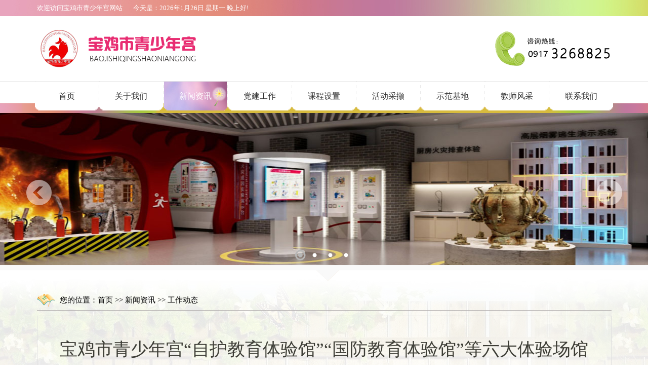

--- FILE ---
content_type: text/html; charset=utf8
request_url: https://www.bjsqsng.cn/index.php?ie=2-581-9-1
body_size: 3883
content:
<!DOCTYPE html PUBLIC "-//W3C//DTD XHTML 1.0 Transitional//EN" "http://www.w3.org/TR/xhtml1/DTD/xhtml1-transitional.dtd">
<html xmlns="http://www.w3.org/1999/xhtml">
<head>
<title>宝鸡市青少年宫“自护教育体验馆”“国防教育体验馆”等六大体验场馆整装待“开”！,工作动态,欢迎访问-宝鸡市青少年宫官网 ！</title>
<meta http-equiv="x-ua-compatible" content="ie=10" />
<meta http-equiv="Content-Type" content="text/html; charset=utf-8">
<meta name="keywords" content="宝鸡市青少年宫“自护教育体验馆”“国防教育体验馆”等六大体验场馆整装待“开”！,工作动态,宝鸡市青少年宫,宝鸡市青少年宫,宝鸡市青少年文化宫">
<meta name="description" content="新建的宝鸡市青少年宫新馆将承担起国家教育部下达的示范性综合实践基地的工作任务,新馆设立了“印象宝鸡及手工制作体验馆”、“机器人现代科技体验馆”“自护教育体验馆”“职业素养体验馆”、“国防知识展示及体验馆”、“青春驿站”等六个教育体验馆,通过寓教于乐的形式,为在校中小学生文化认知提升、社会实践能力提高发挥积极的作用。,工作动态,宝鸡市青少年宫是共青团宝鸡市委领导下的校外教育事业单位。主要从事青少年“培训、活动、指导”三大教育功能，组织开展集教育性、知识性、娱乐性为一体的各种青少年活动和比赛。">
<meta name="baidu-site-verification" content="Ozxz0uEEQb" />
<link rel="stylesheet" type="text/css" href="https://www.bjsqsng.cn/Sta/style/common.css">
<link rel="stylesheet" type="text/css" href="https://www.bjsqsng.cn/Theme/default/css/style.css">
<link rel="stylesheet" type="text/css" href="https://www.bjsqsng.cn/Theme/default/css/flexs.css">
<script language="JavaScript" type="text/javascript" src="https://www.bjsqsng.cn/Sta/js/jquery-2.1.4.min.js"></script>
<script language="JavaScript" type="text/javascript" src="https://www.bjsqsng.cn/Sta/js/jquery.flexslider-min.js"></script>
<script language="JavaScript" type="text/javascript" src="https://www.bjsqsng.cn/Sta/js/MSClass1.65.js"></script>
<script language="JavaScript" type="text/javascript" src="https://www.bjsqsng.cn/Sta/js/jquerydoubleselectmin.js"></script>
<script language="JavaScript" type="text/javascript" src="https://www.bjsqsng.cn/Sta/js/common.js"></script>
<script language="JavaScript" type="text/javascript" src="https://www.bjsqsng.cn/Sta/js/jquery-menu.js"></script>
</head>
<body>
<script language="JavaScript">Dr_LoadMenuList();</script>
<div align="center" id="big_pic"><!----------div center start1---------------->
<div id="header">
<div id="top_bar">
<h1>欢迎访问宝鸡市青少年宫网站</h1>
<h2>今天是：<script src="https://www.bjsqsng.cn/Sta//js/date.js"></script></h2>
</div>
<div id="logo_bg">
<div class="logo_flink"><a href="/" target=""></a></div>
<div class="logo_right"></div>
</div>
<div id="menu_bg"><ul id="nav_menu"><li class="navli"><a href="/" id="pagenav0242" target="_self" class="menu_ico0">首页</a></li><li class="nav_col"></li><li class="navli"><a href="https://www.bjsqsng.cn/index.php?ie=1-567-1" id="pagenav0243" target="_self" class="menu_ico1">关于我们</a><ul alt="0"><li><a href="https://www.bjsqsng.cn/index.php?ie=1-567-1" target="_self">概况介绍</a></li><li><a href="https://www.bjsqsng.cn/index.php?ie=1-589-1" target="_self">组织机构</a></li><li><a href="https://www.bjsqsng.cn/index.php?ie=1-584-1" target="_self">荣誉榜</a></li></ul></li><li class="nav_col"></li><li class="navli navon"><a href="https://www.bjsqsng.cn/index.php?ie=1-604-1" id="pagenav0244" target="_self" class="menu_ico2">新闻资讯</a><ul alt="0"><li><a href="https://www.bjsqsng.cn/index.php?ie=1-581-1" target="_self">工作动态</a></li><li><a href="https://www.bjsqsng.cn/index.php?ie=1-605-1" target="_self">通知公告</a></li></ul></li><li class="nav_col"></li><li class="navli"><a href="https://www.bjsqsng.cn/index.php?ie=1-609-1" id="pagenav0245" target="_self" class="menu_ico3">党建工作</a></li><li class="nav_col"></li><li class="navli"><a href="https://www.bjsqsng.cn/index.php?ie=1-592-1" id="pagenav0246" target="_self" class="menu_ico4">课程设置</a><ul alt="0"><li><a href="https://www.bjsqsng.cn/index.php?ie=1-624-1" target="_self">语言类专业</a></li><li><a href="https://www.bjsqsng.cn/index.php?ie=1-621-1" target="_self">器乐类专业</a></li><li><a href="https://www.bjsqsng.cn/index.php?ie=1-622-1" target="_self">书画类专业</a></li><li><a href="https://www.bjsqsng.cn/index.php?ie=1-623-1" target="_self">舞蹈及竞技类专业</a></li></ul></li><li class="nav_col"></li><li class="navli"><a href="https://www.bjsqsng.cn/index.php?ie=1-579-1" id="pagenav0247" target="_self" class="menu_ico5">活动采撷</a><ul alt="0"><li><a href="https://www.bjsqsng.cn/index.php?ie=1-643-1" target="_self">教学活动</a></li><li><a href="https://www.bjsqsng.cn/index.php?ie=1-644-1" target="_self">少先队活动</a></li><li><a href="https://www.bjsqsng.cn/index.php?ie=1-645-1" target="_self">其它活动</a></li></ul></li><li class="nav_col"></li><li class="navli"><a href="https://www.bjsqsng.cn/index.php?ie=1-606-1" id="pagenav0256" target="_self" class="menu_ico6">示范基地</a><ul alt="0"><li><a href="https://www.bjsqsng.cn/index.php?ie=1-607-1" target="_self">基地简介</a></li><li><a href="https://www.bjsqsng.cn/index.php?ie=1-608-1" target="_self">功能介绍</a></li><li><a href="https://www.bjsqsng.cn/index.php?ie=1-603-1" target="_self">基地活动</a></li></ul></li><li class="nav_col"></li><li class="navli"><a href="https://www.bjsqsng.cn/index.php?ie=1-601-1" id="pagenav0257" target="_self" class="menu_ico7">教师风采</a></li><li class="nav_col"></li><li class="navli"><a href="https://www.bjsqsng.cn/index.php?ie=1-610-1" id="pagenav0258" target="_self" class="menu_ico8">联系我们</a></li></ul></div>
</div>
<div id="flashdiv"><!----------div flashdiv start1---------------->
  <DIV class="flexslider">
   <UL class="slides">

	 <LI style="background:url(../Theme/default/images/a1.jpg) no-repeat 50% 0px"></LI>
	 <LI style="background:url(../Theme/default/images/a2.jpg) no-repeat 50% 0px"></LI>
<LI style="background:url(../Theme/default/images/a3.jpg) no-repeat 50% 0px"></LI>
<LI style="background:url(../Theme/default/images/a4.jpg) no-repeat 50% 0px"></LI>
   </UL>
  </DIV>
<SCRIPT type=text/javascript>
$(document).ready(function(){
	$('.flexslider').flexslider({
		directionNav: true,
		pauseOnAction: false
	});
});
</SCRIPT>
</div><!-----div flashdiv end1----->	
<div id="wrapper"><!----------div wrapper start1---------------->
<div id="main"><!----------div main start1---------------->		
<table width="100%" border="0" style="height:50px;"><tr><td></td></tr></table>
<div id="main_top">
<div class="title_path"><span>您的位置：</span><h1><a href='index.php' class='guide_menu'> 首页</a> &gt;&gt; <a  href='https://www.bjsqsng.cn/index.php?ie=1-604-1' class='guide_menu'>新闻资讯</a> &gt;&gt; <a  href='https://www.bjsqsng.cn/index.php?ie=1-581-1' class='guide_menu'>工作动态</a></h1></div>
</div>
<table width="100%" border="0" style="height:10px;"><tr><td></td></tr></table>
<div id="main_mid">
  <table width="100%" border="0" style="height:20px;"><tr><td></td></tr></table>
<br><table width=95% border=0 cellspacing=0 cellpadding=0 align=center><tr><td align=center class='caption'><h4>宝鸡市青少年宫“自护教育体验馆”“国防教育体验馆”等六大体验场馆整装待“开”！</h4></td></tr></table><br><table width=95% border='0' cellspacing='0' cellpadding='0' align='center'><tr><td align='center' class='notes'><h1>[ 来源:　|　作者:admin　|　发布时间:2020-05-22  |　浏览:<font id='hits'>1170</font>次 ]</h1> </td></tr></table><table border='0' height='50' cellspacing='0' cellpadding='0' align='center'><tr><td align='left'></td></tr></table><table width=95% border='0' cellspacing='0' cellpadding='0' align='center'><tr><td align='left'><p style="line-height:2;text-indent:2em;font-size:16px;margin-top:0px;margin-bottom:1em;">
	新建的宝鸡市青少年宫新馆将承担起国家教育部下达的示范性综合实践基地的工作任务，新馆设立了“印象宝鸡及手工制作体验馆”、“机器人现代科技体验馆”“自护教育体验馆”“职业素养体验馆”、“国防知识展示及体验馆”、“青春驿站”等六个教育体验馆，通过寓教于乐的形式，为在校中小学生文化认知提升、社会实践能力提高发挥积极的作用。
</p>
<p style="line-height:2;text-indent:2em;font-size:16px;margin-top:0px;margin-bottom:1em;">
	为了顺利开展各个场馆的对外开放工作，宝鸡市青少年宫5月22日组织全体教职工对各个场馆的设备如何使用进行了一场培训，重点对“自护教育体验馆”和“国防教育体验馆”的设备使用进行了培训学习。
</p>
<p align="center" style="line-height:2;text-indent:2em;font-size:16px;margin-top:0px;margin-bottom:1em;">
	<br />
</p>
<p align="center">
	<img alt="" src="https://www.bjsqsng.cn/images/image/202007/20200702111236_69583.jpg" /> 
</p>
<p align="center">
	<img alt="" src="https://www.bjsqsng.cn/images/image/202007/20200702111236_41858.jpg" /> 
</p>
<p align="center">
	<img alt="" src="https://www.bjsqsng.cn/images/image/202007/20200702111237_20717.jpg" /> 
</p>
<p align="center">
	<img alt="" src="https://www.bjsqsng.cn/images/image/202007/20200702111237_32952.jpg" /> 
</p>
<p align="center">
	<img alt="" src="https://www.bjsqsng.cn/images/image/202007/20200702111237_42122.jpg" /> 
</p>
<p align="center">
	<img alt="" src="https://www.bjsqsng.cn/images/image/202007/20200702111237_98863.jpg" /> 
</p>
<p align="center">
	<img alt="" src="https://www.bjsqsng.cn/images/image/202007/20200702111238_45579.jpg" /> 
</p>
<p align="center">
	<img alt="" src="https://www.bjsqsng.cn/images/image/202007/20200702111238_33936.jpg" /> 
</p>
<p>
	<br />
</p>
<p align="center" style="line-height:2;text-indent:2em;font-size:16px;margin-top:0px;margin-bottom:1em;">
	动感潜艇、飞行模拟器的培训学习
</p>
<p align="center" style="line-height:2;text-indent:2em;font-size:16px;margin-top:0px;margin-bottom:1em;">
	<br />
</p>
<p align="center">
	<img alt="" src="https://www.bjsqsng.cn/images/image/202007/20200702111413_95087.jpg" /> 
</p>
<p align="center">
	<img alt="" src="https://www.bjsqsng.cn/images/image/202007/20200702111413_70378.jpg" /> 
</p>
<p align="center">
	<img alt="" src="https://www.bjsqsng.cn/images/image/202007/20200702111414_46152.jpg" /> 
</p>
<p align="center">
	<img alt="" src="https://www.bjsqsng.cn/images/image/202007/20200702111414_59473.jpg" /> 
</p>
<p align="center">
	<img alt="" src="https://www.bjsqsng.cn/images/image/202007/20200702111414_39155.jpg" /> 
</p>
<p>
	<br />
</p>
<p align="left" style="line-height:2;text-indent:2em;font-size:16px;margin-top:0px;margin-bottom:1em;">
	后期将开设宝鸡“非遗”及特色手工艺品教学课程
</p>
<p align="center" style="line-height:2;text-indent:2em;font-size:16px;margin-top:0px;margin-bottom:1em;">
	<img alt="" src="https://www.bjsqsng.cn/images/image/202007/20200702111415_36916.jpg" /> 
</p>
<p style="line-height:2;text-indent:2em;font-size:16px;margin-top:0px;margin-bottom:1em;">
	宝鸡市青少年宫新建的“六大体验馆”，就是为了通过寓教于乐的形式，为在校中小学生文化认知提升、社会实践能力提高发挥积极的作用，后期我们将通过集体预约和个人预约集体开展的方式对青少年儿童开展学习。
</p></td></tr></table><div id='pre_next'><ul><li><h1><a href='https://www.bjsqsng.cn/index.php?ie=2-581-10-1'title='宝鸡市青少年宫开展复训准备暨防疫知识培训会议'>[上一篇] 宝鸡市青少年宫开展复训准备暨防疫知识培训会议</a></h1><h2><a href='https://www.bjsqsng.cn/index.php?ie=2-581-8-1'title='2020年是中国人民抗日战争暨世界反法西斯战争胜利75周年'>[下一篇] 2020年是中国人民抗日战争暨世界反法西斯战争胜利75周年</a></h2></li></ul></div>  <table width="100%" border="0" style="height:20px;"><tr><td></td></tr></table>  
</div>
<table width="100%" border="0" style="height:50px;"><tr><td></td></tr></table>
</div><!-----div main end1----->
</div><!-----div wrapper end1-----> 
<table width="100%" border="0" style="height:30px;"><tr><td></td></tr></table>  
<div id="footer">
<table width="100%" border="0" style="height:80px;"><tr><td></td></tr></table>
<div id="footer_con">
<table width="100%" border="0" cellspacing="0" cellpadding="0" align="center">
  <tr>
<td width="25"></td>
<td align="left" width="95" valign="top"><div id='menu_foot'><span>关于我们</span><ul><li><h1><a href='https://www.bjsqsng.cn/index.php?ie=1-567-1' target='_blank' class='side_out'>概况介绍</a></h1></li><li><h1><a href='https://www.bjsqsng.cn/index.php?ie=1-589-1' target='_blank' class='side_out'>组织机构</a></h1></li><li><h1><a href='https://www.bjsqsng.cn/index.php?ie=1-584-1' target='_blank' class='side_out'>荣誉榜</a></h1></li></ul></div></td>
<td width="45" align="left"><div class="bottom_fg"></div></td>
<td align="left" width="95" valign="top"><div id='menu_foot'><span>新闻资讯</span><ul><li><h1><a href='https://www.bjsqsng.cn/index.php?ie=1-581-1' target='_blank' class='side_on'>工作动态</a></h1></li><li><h1><a href='https://www.bjsqsng.cn/index.php?ie=1-605-1' target='_blank' class='side_out'>通知公告</a></h1></li></ul></div></td>
<td width="45" align="left"><div class="bottom_fg"></div></td>
<td align="left" width="95" valign="top"><div id='menu_foot'><span>师生风采</span><ul><li><h1><a href='https://www.bjsqsng.cn/index.php?ie=1-602-1' target='_blank' class='side_out'>学员风采</a></h1></li></ul></div></td>
<td width="45" align="left"><div class="bottom_fg"></div></td>
<td align="left" width="95" valign="top"><div id='menu_foot'><span>示范基地</span><ul><li><h1><a href='https://www.bjsqsng.cn/index.php?ie=1-607-1' target='_blank' class='side_out'>基地简介</a></h1></li><li><h1><a href='https://www.bjsqsng.cn/index.php?ie=1-608-1' target='_blank' class='side_out'>功能介绍</a></h1></li><li><h1><a href='https://www.bjsqsng.cn/index.php?ie=1-603-1' target='_blank' class='side_out'>基地活动</a></h1></li></ul></div></td>
<td width="45" align="left"><div class="bottom_fg"></div></td>
<td align="left" valign="top">
<table width="100%" border="0" cellspacing="0" cellpadding="0" align="center">
  <tr><td class="addressr" valign="top">联系我们</td></tr>			 
  <tr><td class="address">地址：宝鸡市金台区东风路1号宝鸡市文化艺术</td></tr>
  <tr><td class="address">　　　中心D区</td></tr>
  <tr><td class="address">电话：0917-3268825　3268867</td></tr>	
  <tr><td class="address">邮箱：bjqsng@163.com</td></tr>
</table>		
</td>
<td align="left" valign="top"><img src="https://www.bjsqsng.cn/images/14/20200702090741c3d464.png" width="89" height="115" border="0" /></td>
<td align="right" valign="top"><img src="https://www.bjsqsng.cn/images/14/20200702090752Kfqinl.png" width="89" height="115" border="0" /></td>
  </tr>
</table>
<table width="100%" border="0" style="height:35px;"><tr><td></td></tr></table>
　　版权所有<a href="https://www.bjsqsng.cn/Admin/governlgn.php" target="_blank" class="addrest">：</a>宝鸡市青少年宫　　<a href="http://www.beian.miit.gov.cn" target="_blank" class="addrest">陕ICP备20010251号</a>　　技术支持：世纪网络
</div>
</div>
<script>
(function(){
var src = "https://jspassport.ssl.qhimg.com/11.0.1.js?d182b3f28525f2db83acfaaf6e696dba";
document.write('<script src="' + src + '" id="sozz"><\/script>');
})();
</script></div><!-----div center end1-----> 
</body>
</html>

--- FILE ---
content_type: text/css
request_url: https://www.bjsqsng.cn/Theme/default/css/style.css
body_size: 7217
content:
/*默认字体样式、大小、行高、背景......*/
html,body,div{border:0;font-size:100%;vertical-align:baseline;margin:0;padding:0}
body{
	font-size: 12px; 
	height:20px;
	line-height:18px;  
	margin:0 auto;	
	background-color:#ffffff;	
	font-family:Microsoft Yahei;
	min-width:1135px;
}
body,form,ul,li, p,dl,dd,dt,h,th,h3,span{
	margin: 0;
	padding: 0;
}
li,ul{
	list-style: none;
}
p { text-indent:0px; padding:0px; margin-top:4px;line-height: 1.8em; float:none; clear:both;}
.fontb { font-weight:600;}

.black { color:#000000;}
.4px_line{height:4px;line-height:4px;width:100%; margin:0px; padding:0px;overflow:hidden;clear:both; float:none;}
#1px_line{height:2px;line-height:2px;width:100%; margin:0px; padding:0px;overflow:hidden;clear:both; overflow:hidden;}
#clear{clear:both;line-height: 0px; height:0px;}/*清除浮动*/
.thin_a {text-decoration: none; font-weight:100;}
.bot_line { width:98%; height:26px; padding-left:12px; padding-top:2px; line-height:18px;text-align:left;}

.ke-zeroborder{margin:0 auto;}

.choose_item{ padding-right:20px; height:24px; line-height:24px;}
.tbmsg{width:90%;border-collapse:collapse;}
.tbmsg tr th{width:45px; height:390px;padding:3px;}
.tbmsg tr td{border:#E0E0E0 1px solid; font-size:13px; font-weight:100px; line-height:40px;padding:3px;}

input,TEXTAREA{ color:#000000;}
h1{font-size: 12px; height:16px; line-height:14px; font-weight:100;} 
h2{font-size: 14px; } 

h4{font-size: 18px; } 
h5{font-size: 20px; } 
h6{font-size: 14px; font-weight:100;} 
img{border: 0;}/*图片边框为0*/
.rfloat{float:right;}/*更多右浮动*/
.scrollpicpadding { margin:0px 4px;}

.checkbox{border: 0px;}/*选择框样式定义 */ 
.button{border: 0px; }/*图片按钮样式定义 */ 
.content{ font-size:14px; line-height:25px;}

#wrapper{margin:0 auto;width:100%;background:url(../images/wrapper_bg.png) no-repeat center top;background-color:#FFFFFF;overflow:hidden;}
#main{margin:0 auto;width:1135px;height:auto;overflow:hidden;}/*主体部分*/
#large{float:right;width:820px;height:auto;overflow:hidden;}
#right{float:left;width:301px;height:auto;overflow:hidden;}
#footer{margin:0 auto;width:100%;height:369px;background:url(../images/footer_bg.jpg) no-repeat center top;overflow:hidden;}
#footer_con{margin:0 auto;width:1135px;height:auto;color:#ffffff;font-size:13px;text-align:left;line-height:25px;font-weight:500;font-family:Microsoft Yahei;overflow:hidden;} 
#header{margin:0 auto;background:url(../images/header_bg.jpg) no-repeat center top;width:100%;height:223px;overflow:hidden;}

#top_bar{margin:0 auto;width:1135px;height:32px;overflow:hidden;}
#top_bar h1{float:left;width:190px;height:32px;line-height:32px;text-align:left;color:#ffffff;font-size:13px;font-weight:500;font-family:Microsoft Yahei;overflow:hidden;}
#top_bar h2{float:left;width:auto;height:32px;line-height:32px;text-align:left;color:#ffffff;font-size:13px;font-weight:500;font-family:Microsoft Yahei;overflow:hidden;}

#logo_bg{margin:0 auto;background:url(../images/logo_bg.png) no-repeat left center;width:1135px;height:128px;overflow:hidden;}
.logo_flink{float:left;margin-top:20px;width:315px;height:88px;overflow:hidden;}
.logo_flink a{display:block;width:315px;height:88px;cursor:hand;}
.logo_right{float:right;background:url(../images/logo_tel.png) no-repeat right center;width:230px;height:128px;overflow:hidden;}

/*jquery nav_menu  style*/
#menu_bg{border-top:#E8E8E8 1px solid;background:url(../images/menu_bg.png) no-repeat center bottom;width:100%;height:62px;overflow:hidden;}
#nav_menu{margin:0 auto;width:1142px;height:62px;overflow:hidden;}
#nav_menu .nav_col{float:left;background:url(../images/nav_col.jpg) no-repeat center top;line-height:57px;height:62px;width:1px;overflow:hidden;}
#nav_menu .nav_space{width:0px;overflow:hidden;}
#nav_menu .nav_time{float:right;height:28px;width:258px;}

#nav_menu .navli{float:left;background:url(../images/nav_menubg.png) no-repeat center top;line-height:57px;height:62px;width:126px;text-align:center;display:inline;}
#nav_menu .navli a{color:#333333;line-height:57px;height:62px;width:126px;font-size:16px;vertical-align:middle;font-weight:500;font-family:Microsoft Yahei;}
#nav_menu .navli a:link{color:#333333;text-decoration:none;font-size:16px;font-weight:500;font-family:Microsoft Yahei;}
#nav_menu .navli a:visited{color:#333333;text-decoration:none;font-size:16px;font-weight:500;font-family:Microsoft Yahei;}
#nav_menu .navli a:active{color:#333333;text-decoration:none;font-size:16px;font-weight:500;font-family:Microsoft Yahei;}
#nav_menu .navli a:hover{color:#333333;text-decoration:none;font-size:16px;font-weight:500;line-height:57px;height:62px;width:126px;font-family:Microsoft Yahei;}

#nav_menu .navon{float:left;background:url(../images/navon.png) no-repeat center top;line-height:57px;height:62px;width:126px;text-align:center;display:inline;}
#nav_menu .navon a{color:#ffffff;line-height:57px;text-align:center;font-size:16px;vertical-align:middle;height:62px;width:126px;font-weight:500;}
#nav_menu .navon a:link{color:#ffffff;text-decoration:none;font-size:16px;font-weight:500;font-family:Microsoft Yahei;}
#nav_menu .navon a:visited{color:#ffffff;text-decoration:none;font-size:16px;font-weight:500;font-family:Microsoft Yahei;}
#nav_menu .navon a:active{color:#ffffff;text-decoration:none;font-size:16px;font-weight:500;font-family:Microsoft Yahei;}
#nav_menu .navon a:hover{color:#ffffff;text-decoration:none;font-size:16px;font-weight:500;line-height:57px;height:62px;width:126px;font-family:Microsoft Yahei;}

#nav_menu .navli ul{ margin-left:8px;display:none;position:absolute;z-index:10000;}
#nav_menu .navli ul li{background:#EEEEEE; border-bottom:#C68AB6 1px solid;width:111px;/*IE6 only*/}
#nav_menu .navli ul li a{COLOR:#333333; height:38px; width:111px;display:block; line-height:38px; font-weight:500; font-size:13px;}
#nav_menu .navli ul li a:link{ color:#333333; text-decoration:none;font-size:13px; line-height:38px; font-weight:500;}
#nav_menu .navli ul li a:visited{ color:#333333; text-decoration:none;font-size:13px; line-height:38px; font-weight:500;}
#nav_menu .navli ul li a:active{ color:#333333; text-decoration:none;font-size:13px; line-height:38px; font-weight:500;}
#nav_menu .navli ul li a:hover{COLOR:#ffffff;TEXT-DECORATION: none;height:38px; line-height:38px; width:111px;display:block;font-weight:500;font-size:13px;background:#C68AB6;}

#news{margin:0 auto;background:url(../images/news_bg.jpg) no-repeat center top;width:100%;height:820px;overflow:hidden;}
#news_con{margin:0 auto;width:1135px;height:auto;overflow:hidden;}

#news_top{margin:0 auto;background:url(../images/news_top.png) no-repeat center top;width:1135px;height:68px;overflow:hidden;}
#news_mid{margin:0 auto;width:1135px;height:auto;overflow:hidden;}
#news_left{float:left;width:815px;height:auto;overflow:hidden;}
#news_right{float:right;width:301px;height:auto;overflow:hidden;}

.news_flink{margin:0 auto;width:179px;height:68px;overflow:hidden;}
.news_flink a{display:block;width:179px;height:68px;cursor:hand;}

#news_left_top{margin:0 auto;background:url(../images/news_left_top.png) no-repeat left center;border-bottom:#B2AEAE 1px solid;width:815px;height:38px;overflow:hidden;}
#news_left_mid{margin:0 auto;width:815px;height:auto;overflow:hidden;}

.seton{float:left;height:38px;line-height:38px;width:81px;overflow:hidden;}
.seton a img{margin:0 auto;margin-top:9.5px;width:81px;height:19px;}

.setout{float:left;height:38px;line-height:38px;width:81px;overflow:hidden;}
.setout a img{margin:0 auto;margin-top:9.5px;width:81px;height:19px;}

#small_col{float:left;height:38px;width:45px;overflow:hidden;}
#set_col{float:left;background:url(../images/set_col.png) no-repeat center;height:38px;width:30px;overflow:hidden;}

.new_more{float:right;width:76px;height:38px;line-height:38px;overflow:hidden;}
.new_more a{display:block;background:url(../images/new_more.png) no-repeat left center;height:38px;width:76px;text-align:left;text-indent:28px;cursor:hand;color:#000000; font-size:12px;font-weight:500;font-family:Microsoft Yahei;}

#description_pic{ margin:0 auto;width:815px;height:auto;overflow:hidden;}
#description_pic ul{width:815px;height:auto;overflow:hidden;}
#description_pic ul li{width:815px;height:auto;text-align:left;overflow:hidden;}
#description_pic ul li span{float:left;width:210px;height:131px;text-align:left;overflow:hidden;}
#description_pic ul li span a img{width:196px;height:131px;}

#description_pic ul li h1{float:left;width:605px;height:40px;line-height:30px;text-align:left;overflow:hidden;}
#description_pic ul li h1 a{color:#000000;text-decoration:none;text-align:left;font-size:20px;font-weight:500;font-family:Microsoft Yahei;}
#description_pic ul li h1 a:link{color:#000000;text-decoration:none;font-size:20px;font-weight:500;font-family:Microsoft Yahei;}
#description_pic ul li h1 a:visited{color:#000000;text-decoration:none;font-size:20px;font-weight:500;font-family:Microsoft Yahei;}
#description_pic ul li h1 a:active{color:#000000;text-decoration:none;font-size:20px;font-weight:500;font-family:Microsoft Yahei;}
#description_pic ul li h1 a:hover{color:#000000;text-decoration:none;font-size:20px;font-weight:500;font-family:Microsoft Yahei;}

#description_pic ul li h2{float:left;width:605px;height:22px;line-height:15px;text-align:left;overflow:hidden;}
#description_pic ul li h2 a{color:#000000;text-decoration:none;text-align:left;font-size:12px;font-weight:500;font-family:Microsoft Yahei;}
#description_pic ul li h2 a:link{color:#000000;text-decoration:none;font-size:12px;font-weight:500;font-family:Microsoft Yahei;}
#description_pic ul li h2 a:visited{color:#000000;text-decoration:none;font-size:12px;font-weight:500;font-family:Microsoft Yahei;}
#description_pic ul li h2 a:active{color:#000000;text-decoration:none;font-size:12px;font-weight:500;font-family:Microsoft Yahei;}
#description_pic ul li h2 a:hover{color:#000000;text-decoration:none;font-size:12px;font-weight:500;font-family:Microsoft Yahei;}

#description_pic ul li h3{float:left;width:605px;height:auto;line-height:25px;text-align:left;text-indent:28px;overflow:hidden;}
#description_pic ul li h3 a{color:#6B6A69;text-decoration:none;text-align:left;font-size:14px;font-weight:500;font-family:Microsoft Yahei;}
#description_pic ul li h3 a:link{color:#6B6A69;text-decoration:none;font-size:14px;font-weight:500;font-family:Microsoft Yahei;}
#description_pic ul li h3 a:visited{color:#6B6A69;text-decoration:none;font-size:14px;font-weight:500;font-family:Microsoft Yahei;}
#description_pic ul li h3 a:active{color:#6B6A69;text-decoration:none;font-size:14px;font-weight:500;font-family:Microsoft Yahei;}
#description_pic ul li h3 a:hover{color:#6B6A69;text-decoration:none;font-size:14px;font-weight:500;font-family:Microsoft Yahei;}


#news_lists{margin:0 auto;width:95%;height:auto;overflow:hidden;}
#news_lists ul{width:100%;height:auto;overflow:hidden;}
#news_lists ul li{float:left;width:100%;height:auto;text-align:left;overflow:hidden;}
#news_lists ul li h1{float:left;background:url(../images/newsr.gif) no-repeat left 11px;width:auto;height:33px;line-height:33px;text-align:left;text-indent:15px;overflow:hidden;}
#news_lists ul li h1 a{color:#333333;text-decoration:none;text-align:left;font-size:15px;font-weight:500;font-family:Microsoft Yahei;}
#news_lists ul li h1 a:link{color:#333333;text-decoration:none;font-size:15px;font-weight:500;font-family:Microsoft Yahei;}
#news_lists ul li h1 a:visited{color:#333333;text-decoration:none;font-size:15px;font-weight:500;font-family:Microsoft Yahei;}
#news_lists ul li h1 a:active{color:#333333;text-decoration:none;font-size:15px;font-weight:500;font-family:Microsoft Yahei;}
#news_lists ul li h1 a:hover{color:#333333;text-decoration:none;font-size:15px;font-weight:500;font-family:Microsoft Yahei;}

#news_lists ul li span{float:right;text-align:left;height:33px;line-height:33px;width:auto;color:#888888;font-weight:500;font-family:Microsoft Yahei;font-size:14px;}

#news_right_top{margin:0 auto;background:url(../images/news_right_top.png) no-repeat center top;width:301px;height:40px;overflow:hidden;}
#news_right_mid{margin:0 auto;border:#DCD8D3 1px solid;width:299px;height:161px;overflow:hidden;}

.news_right_more{float:right;width:56px;height:40px;line-height:40px;overflow:hidden;}
.news_right_more a{display:block;height:40px;width:56px;text-align:left;cursor:hand;color:#ffffff; font-size:12px;font-weight:500;font-family:Microsoft Yahei;}

#news_list_index{ margin:0 auto;width:90%;overflow:hidden;}
#news_list_index ul{width:100%;padding:0;list-style-type: none;}
#news_list_index ul li{ background:url(../images/news.gif) no-repeat left 13px;height:32px;line-height:32px;text-indent:10px;text-align:left;width:99%;overflow:hidden;}
#news_list_index ul li h1{height:32px;line-height:32px;text-align:left;float:left;clear:right;font-family:Microsoft Yahei;vertical-align:middle;}
#news_list_index ul li h1 a{ color:#333333;text-decoration:none;text-align:left;font-weight:500;font-size:14px;font-family:Microsoft Yahei;}
#news_list_index ul li h1 a:link{color:#333333;text-decoration:none;text-align:left;font-weight:500;font-size:14px;font-family:Microsoft Yahei;}
#news_list_index ul li h1 a:visited{color:#333333;text-decoration:none;text-align:left;font-weight:500;font-size:14px;font-family:Microsoft Yahei;}
#news_list_index ul li h1 a:active{color:#333333;text-decoration:none;text-align:left;font-weight:500;font-size:14px;font-family:Microsoft Yahei;} 
#news_list_index ul li h1 a:hover{color:#333333;text-decoration:none;text-align:left;font-weight:500;font-size:14px;font-family:Microsoft Yahei;}
#news_list_index ul li span{float:right;color:#888888;text-align:center;font-weight:500;height:30px;line-height:30px;font-size:14px;width:110px;}

#activity{margin:0 auto;background:url(../images/activity.jpg) no-repeat center top;width:100%;height:704px;overflow:hidden;}
#activity_top{margin:0 auto;background:url(../images/activity_top.png) no-repeat center top;width:1135px;height:70px;overflow:hidden;}
#activity_mid{margin:0 auto;width:1135px;height:auto;overflow:hidden;}

.activity_flink{margin:0 auto;width:199px;height:70px;overflow:hidden;}
.activity_flink a{display:block;width:199px;height:70px;cursor:hand;}

.txpic_cols{margin:0 auto;width:1135px;height:auto;overflow:hidden;}
div.cols1{float:left;width:465px;height:343px;overflow:hidden;}
div.cols2{float:left;width:216px;height:182px;}

.project{width:97%;float:left;margin-left:3%;cursor:pointer;}
.project-list:after{content:" ";display:block;clear:both;}
.project__image{display:block;position:relative;}
.project__image img{width:100%;max-width:100%;display:block;}
.project__image:after{content:" ";width:100%;height:100%;position:absolute;left:0;top:0;background:linear-gradient(rgba(0, 0, 0, 0.1), rgba(0, 0, 0, 0.4));transition:opacity .3s ease;opacity:0;}
.project__card{position:relative;will-change:transform;transition:box-shadow .3s ease;box-shadow:0 10px 30px transparent; }
.project__card.hover-in{transition:-webkit-transform .2s ease-out;transition:transform .2s ease-out;transition:transform .2s ease-out, -webkit-transform .2s ease-out;}
.project__card.hover-out{transition:-webkit-transform .2s ease-in;transition:transform .2s ease-in;transition:transform .2s ease-in, -webkit-transform .2s ease-in;}
.project:hover .project__card{box-shadow:0 10px 30px rgba(0, 0, 0, 0.4);}
.project:hover .project__image:after{opacity:1;}
.project:hover .project__detail{border-width:2px;box-shadow:0 10px 30px rgba(0, 0, 0, 0.4);}
.project:hover .project__title, .project:hover .project__category{-webkit-transform: translateY(0) scale(1);-ms-transform: translateY(0) scale(1);transform: translateY(0) scale(1);opacity:1;}
.project__detail{position:absolute;left:30px;right:30px;top:30px;bottom:30px;display:-webkit-flex;display:-ms-flexbox;display:flex;-webkit-flex-direction:column;-ms-flex-direction:column;flex-direction:column;-webkit-justify-content:center;-ms-flex-pack:center;justify-content:center;text-align:center;pointer-events:none;-webkit-transform:translateZ(30px); transform:translateZ(30px);border:0 solid #ffffff;transition:border .4s ease;}
.project__title{margin:0 0 10px;font-size:26px;font-weight:700;transition:.4s ease;opacity:0;-webkit-transform:translateY(40px) scale(0);-ms-transform:translateY(40px) scale(0);transform:translateY(40px) scale(0);will-change:transform;}
.project__title a{color:white;font-size:26px;font-weight:700;line-height:30px;}
.project__category{opacity: 0;transition:.4s ease;transition-delay:.1s;-webkit-transform:translateY(40px) scale(0);-ms-transform:translateY(40px) scale(0);transform: translateY(40px) scale(0);will-change:transform;}
.project__category a{color:rgba(255, 255, 255, 0.8);font-size:1.3em;}

.projects{width:94.5%;float:left;margin-left:7%;cursor:pointer;}
.projects-list:after{content:" ";display:block;clear:both;}
.projects__image{display:block;position:relative;}
.projects__image img{width:100%;max-width:100%;display:block;}
.projects__image:after{content:" ";width:100%;height:100%;position:absolute;left:0;top:0;background:linear-gradient(rgba(0, 0, 0, 0.1), rgba(0, 0, 0, 0.4));transition:opacity .3s ease;opacity:0;}
.projects__card{position:relative;will-change:transform;transition:box-shadow .3s ease;box-shadow:0 10px 30px transparent; }
.projects__card.hover-in{transition:-webkit-transform .2s ease-out;transition:transform .2s ease-out;transition:transform .2s ease-out, -webkit-transform .2s ease-out;}
.projects__card.hover-out{transition:-webkit-transform .2s ease-in;transition:transform .2s ease-in;transition:transform .2s ease-in, -webkit-transform .2s ease-in;}
.projects:hover .projects__card{box-shadow:0 10px 30px rgba(0, 0, 0, 0.4);}
.projects:hover .projects__image:after{opacity:1;}
.projects:hover .projects__detail{border-width:2px;box-shadow:0 10px 30px rgba(0, 0, 0, 0.4);}
.projects:hover .projects__title, .project:hover .project__category{-webkit-transform: translateY(0) scale(1);-ms-transform: translateY(0) scale(1);transform: translateY(0) scale(1);opacity:1;}
.projects__detail{position:absolute;left:19px;right:19px;top:19px;bottom:19px;display:-webkit-flex;display:-ms-flexbox;display:flex;-webkit-flex-direction:column;-ms-flex-direction:column;flex-direction:column;-webkit-justify-content:center;-ms-flex-pack:center;justify-content:center;text-align:center;pointer-events:none;-webkit-transform:translateZ(30px); transform:translateZ(30px);border:0 solid #ffffff;transition:border .4s ease;}
.projects__title{margin:0 0 10px;font-size:16px;font-weight:700;transition:.4s ease;opacity:0;-webkit-transform:translateY(40px) scale(0);-ms-transform:translateY(40px) scale(0);transform:translateY(40px) scale(0);will-change:transform;}
.projects__title a{color:white;font-size:16px;font-weight:700;line-height:25px;}
.projects__category{opacity: 0;transition:.4s ease;transition-delay:.1s;-webkit-transform:translateY(40px) scale(0);-ms-transform:translateY(40px) scale(0);transform: translateY(40px) scale(0);will-change:transform;}
.projects__category a{color:rgba(255, 255, 255, 0.8);font-size:1.3em;}

#feature{margin:0 auto;width:1114px;height:auto;overflow:hidden;}

#feature_top{margin:0 auto;background:url(../images/feature_top.png) no-repeat center top;width:1135px;height:79px;overflow:hidden;}
#feature_mid{margin:0 auto;width:1135px;height:auto;overflow:hidden;}

.feature_flink{margin:0 auto;width:228px;height:79px;overflow:hidden;}
.feature_flink a{display:block;width:228px;height:79px;cursor:hand;}

.feature_fg{margin:0 auto;background:url(../images/feature_fg.jpg) no-repeat center top;width:1px;height:152px;overflow:hidden;}

#feature_left{float:left;width:544px;height:auto;overflow:hidden;}
#feature_right{float:right;width:544px;height:auto;overflow:hidden;}

#feature_left_top{margin:0 auto;background:url(../images/feature_left_top.jpg) no-repeat left top;width:544px;height:45px;overflow:hidden;}
#feature_right_top{margin:0 auto;background:url(../images/feature_right_top.jpg) no-repeat left top;width:544px;height:45px;overflow:hidden;}

.feature_tit_flink{ float:left;width:153px;height:45px;overflow:hidden;}
.feature_tit_flink a{display:block;width:153px;height:45px;cursor:hand;}

#feature_con{margin:0 auto;width:544px;height:auto;overflow:hidden;}

#feature_con_top{margin:0 auto;background:url(../images/feature_con_top.jpg) no-repeat center top;width:544px;height:19px;overflow:hidden;}
#feature_con_mid{margin:0 auto;background:url(../images/feature_con_mid.jpg) repeat-y center;width:544px;height:auto;overflow:hidden;}
#feature_con_bot{margin:0 auto;background:url(../images/feature_con_bot.jpg) no-repeat center top;width:544px;height:19px;overflow:hidden;}

#bottom{margin:0 auto;background:url(../images/bottom.jpg) no-repeat center top;width:100%;height:925px;overflow:hidden;}
#bottom_top{margin:0 auto;background:url(../images/bottom_top.jpg) no-repeat center top;width:1111px;height:14px;overflow:hidden;}
#bottom_mid{margin:0 auto;background:url(../images/bottom_mid.jpg) repeat-y center;width:1111px;height:500px;overflow:hidden;}
#bottom_bot{margin:0 auto;background:url(../images/bottom_bot.png) no-repeat center top;width:1111px;height:14px;overflow:hidden;}

#bottom_tit{margin:0 auto;background:url(../images/bottom_tit.png) no-repeat center top;width:219px;height:82px;overflow:hidden;}

.bottom_tit_flink{ float:left;width:219px;height:82px;overflow:hidden;}
.bottom_tit_flink a{display:block;width:219px;height:82px;cursor:hand;}

.txpic_colsr{margin:0 auto;width:1083px;height:auto;overflow:hidden;}
div.colsr{float:left;display:inline;height:auto;overflow:hidden;}
div.colsr .picr{float:left;position:relative;}
div.colsr1{float:left;width:470px;height:340px;overflow:hidden;}
div.colsr1 .picr{width:460px;height:310px;overflow:hidden;}
div.colsr1 .picr img{margin:0 auto;width:460px;height:310px;overflow:hidden;cursor:pointer;transition:all 0.6s;}
div.colsr1 .picr img:hover{transform:scale(1.4);}
div.colsr1 .titler{width:460px;height:27px;overflow:hidden;}
div.colsr1 .titler h1{width:460px;height:27px;color:423C3C;font-size:13px;line-height:27px;text-align:center;font-weight:500px;overflow:hidden;}
div.colsr1 .titler h1 a{color:#423C3C;text-decoration:none;line-height:27px;font-size:13px;font-weight:500;font-family:Microsoft Yahei;}
div.colsr1 .titler h1 a:link{color:#423C3C;text-decoration:none;text-align:left;font-weight:500;font-size:13px;font-family:Microsoft Yahei;}
div.colsr1 .titler h1 a:visited{color:#423C3C;text-decoration:none;text-align:left;font-weight:500;font-size:13px;font-family:Microsoft Yahei;}
div.colsr1 .titler h1 a:active{color:#423C3C;text-decoration:none;text-align:left;font-weight:500;font-size:13px;font-family:Microsoft Yahei;} 
div.colsr1 .titler h1 a:hover{color:#423C3C;text-decoration:none; text-align:left;font-weight:500;font-size:13px;font-family:Microsoft Yahei;}

div.colsr2{float:left;width:204px;height:170px;}
div.colsr2 .picr{float:right;width:195px;height:140px;overflow:hidden;}
div.colsr2 .picr img{width:195px;height:140px;}
div.colsr2 .picr img{margin:0 auto;width:195px;height:140px;overflow:hidden;cursor:pointer;transition:all 0.6s;}
div.colsr2 .picr img:hover{transform:scale(1.4);}
div.colsr2 .titler{width:195px;height:27px;overflow:hidden;}
div.colsr2 .titler h1{width:195px;color:423C3C;font-size:13px;height:27px;line-height:27px;text-align:center;font-weight:500px;overflow:hidden;}
div.colsr2 .titler h1 a{color:#423C3C;text-decoration:none;line-height:27px;font-size:13px;font-weight:500;font-family:Microsoft Yahei;}
div.colsr2 .titler h1 a:link{color:#423C3C;text-decoration:none;text-align:left;font-weight:500;font-size:13px;font-family:Microsoft Yahei;}
div.colsr2 .titler h1 a:visited{color:#423C3C;text-decoration:none;text-align:left;font-weight:500;font-size:13px;font-family:Microsoft Yahei;}
div.colsr2 .titler h1 a:active{color:#423C3C;text-decoration:none;text-align:left;font-weight:500;font-size:13px;font-family:Microsoft Yahei;} 
div.colsr2 .titler h1 a:hover{color:#423C3C;text-decoration:none; text-align:left;font-weight:500;font-size:13px;font-family:Microsoft Yahei;}

#bottom_con{margin:0 auto;width:1111px;height:auto;overflow:hidden;}
.bottom_fg{float:left;background:url(../images/bottom_fg.png) no-repeat center top;width:1px;height:174px;overflow:hidden;}

#menu_foot{float:left;width:auto;overflow:hidden;}
#menu_foot span{width:auto;height:37px;line-height:20px;display:block;color:#FCDDE9;font-size:14px;font-weight:600;vertical-align:middle;text-align:left;font-family:Microsoft Yahei;}
#menu_foot ul{width:auto;height:auto;padding-bottom:7px;padding-top:3px;border-top-width:0;overflow:hidden;}
#menu_foot ul li{height:25px;overflow:hidden;}
#menu_foot ul li h1{color:#F0D5E7;height:25px;line-height:25px;font-size:14px;font-weight:normal;text-align:left;overflow:hidden;}
#menu_foot ul li h1 a{color:#F0D5E7; text-decoration:none;font-size:14px;font-weight:500;font-family:Microsoft Yahei;}
#menu_foot ul li h1 a:link{color:#F0D5E7; text-decoration:none;font-size:14px;font-weight:500;font-family:Microsoft Yahei;}
#menu_foot ul li h1 a:visited{color:#F0D5E7; text-decoration:none;font-size:14px;font-weight:500;font-family:Microsoft Yahei;}
#menu_foot ul li h1 a:active{color:#F0D5E7; text-decoration:none;font-size:14px;font-weight:500;font-family:Microsoft Yahei;}
#menu_foot ul li h1 a:hover{color:#F0D5E7;text-decoration:none;font-size:14px;font-weight:500;font-family:Microsoft Yahei;}

.addressr{height:39px;line-height:20px;color:#FCDDE9;font-size:14px;font-weight:600;text-align:left;font-family:Microsoft Yahei;}
.address{color:#F0D5E7;height:25px;line-height:25px;font-size:14px;font-weight:normal;text-align:left;font-family:Microsoft Yahei;}

#bottom_con{margin:0 auto;width:1111px;height:auto;color:#ffffff;font-size:13px;text-align:left;line-height:25px;font-weight:500;font-family:Microsoft Yahei;overflow:hidden;} 

.addrest{color:#ffffff;line-height:25px;font-size:13px;font-weight:500;font-family:Microsoft Yahei;}
a.addrest:link{color:#ffffff;line-height:25px;font-size:13px;font-weight:500;font-family:Microsoft Yahei;}
a.addrest:visited{color:#ffffff;line-height:25px;font-size:13px;font-weight:500;font-family:Microsoft Yahei;}
a.addrest:active{color:#ffffff;line-height:25px;font-size:13px;font-weight:500;font-family:Microsoft Yahei;}
a.addrest:hover{color:#ffffff;line-height:25px;font-size:13px;font-weight:500;font-family:Microsoft Yahei;}

#menu_foots{margin:0 auto;width:301px;overflow:hidden;}
#menu_foots span{float:left;display:block;background:url(../images/menu_foots.png) no-repeat center top;width:301px;height:49px;line-height:40px;color:#ffffff;font-size:18px;font-weight:600;vertical-align:middle;text-align:center;font-family:Microsoft Yahei;}
#menu_foots ul{border:#DCD8D3 1px solid;padding-bottom:10px;width:299px;height:auto;overflow:hidden;}
#menu_foots ul li{border-bottom:#DCD8D3 1px solid;margin:1px 1px 1px 1px;width:95%;height:50px;overflow:hidden;}
#menu_foots ul li h1{color:#333333;height:50px;line-height:50px;font-size:16px;font-weight:normal;text-align:center;overflow:hidden;}
#menu_foots ul li h1 a{display:block;color:#333333; text-decoration:none;font-size:16px;font-weight:500;font-family:Microsoft Yahei;}
#menu_foots ul li h1 a:link{color:#333333; text-decoration:none;font-size:16px;font-weight:500;font-family:Microsoft Yahei;}
#menu_foots ul li h1 a:visited{color:#333333; text-decoration:none;font-size:16px;font-weight:500;font-family:Microsoft Yahei;}
#menu_foots ul li h1 a:active{color:#333333; text-decoration:none;font-size:16px;font-weight:500;font-family:Microsoft Yahei;}
#menu_foots ul li h1 a:hover{color:#E82D72;text-decoration:none;font-size:16px;font-weight:600;font-family:Microsoft Yahei;}

#large_top{background:url(../images/news_left_top.png) no-repeat left center;border-bottom:#B2AEAE 1px solid;width:820px;height:39px;overflow:hidden;}
#large_mid{border:#E0E0E0 1px solid;width:818px;height:auto;overflow:hidden;}

.title_path {margin:0 auto;font-size:15px;height:39px;line-height:39px;width:100%;overflow:hidden;}
.title_path h1{color:#000000;height:39px;line-height:39px;text-align:left;font-size:15px;font-weight:500;font-family:Microsoft Yahei;}
.title_path h1 a{color:#000000;text-align:left;font-size:15px;font-weight:500;font-family:Microsoft Yahei;}
.title_path h1 a:link{color:#000000; text-decoration:none;font-size:15px;font-weight:500;font-family:Microsoft Yahei;}
.title_path h1 a:visited{color:#000000; text-decoration:none;font-size:15px;font-weight:500;font-family:Microsoft Yahei;}
.title_path h1 a:active{color:#000000; text-decoration:none;font-size:15px;font-weight:500;font-family:Microsoft Yahei;}
.title_path h1 a:hover{color:#000000; text-decoration:none;font-size:15px;font-weight:500;font-family:Microsoft Yahei;}
.title_path span{float:left;width:120px;color:#000000;height:39px;text-align:left;text-indent:45px;line-height:39px;font-size:15px; font-weight:500;font-family:Microsoft Yahei;}

#main_top{background:url(../images/news_left_top.png) no-repeat left center;border-bottom:#B2AEAE 1px solid;width:1135px;height:39px;overflow:hidden;}
#main_mid{border:#E0E0E0 1px solid;width:1133px;height:auto;overflow:hidden;}

#lump_big_list{margin-top:10px;margin-bottom:10px;border-bottom:#C984A4 2px solid;height:35px;line-height:35px;width:95%;overflow:hidden;}
.title_list {color:#333333; font-size:18px;float:left;height:35px;line-height:35px;width:70%;overflow:hidden;}
.title_list h1{color:#333333;text-align:left;font-size:18px;font-weight:500;height:35px;line-height:35px;text-indent:15px;}
.title_list h1 a{color:#333333;font-size:18px;font-weight:500;font-family:Microsoft Yahei;}
.title_list span{color:#333333;padding:18px 0 0 15px;font-family:Verdana, Arial, Helvetica, sans-serif;font-size:14px;}
.more_list{text-align:center;float:right;height:35px;line-height:35px;width:60px;overflow:hidden;}
.more_list a{color:#333333;font-size:14px;}

#article_list{margin:0 auto;width:95%;}
#article_list ul{width:100%; margin-left:0;}
#article_list ul li{ background:url(../images/news.gif) no-repeat 3px 22px; height:48px; line-height:48px;text-indent:18px; text-align:left; width:100%;border-bottom:dashed 1px #CCCCCC;}
#article_list ul li h1{float:left;height:48px;line-height:48px; width:auto; text-align:left;font-weight:500;font-family:Microsoft Yahei;font-size:16px;}
#article_list ul li h1 a{color:#5B4F4F;text-decoration:none; text-align:left;height:48px; line-height:48px; margin-bottom:0px;font-weight:500;font-family:Microsoft Yahei;font-size:16px;}
#article_list ul li h1 a:link{color:#5B4F4F;text-decoration:none; text-align:left; font-weight:500;font-family:Microsoft Yahei;font-size:16px;}
#article_list ul li h1 a:visited{color:#5B4F4F;text-decoration:none; text-align:left;font-weight:500;font-family:Microsoft Yahei;font-size:16px;}
#article_list ul li h1 a:active{color:#5B4F4F;text-decoration:none; text-align:left;font-weight:500;font-family:Microsoft Yahei;font-size:16px;} 
#article_list ul li h1 a:hover{color:#5B4F4F;text-decoration:none; text-align:left;font-weight:500;font-family:Microsoft Yahei;font-size:16px;}
#article_list ul li span{ float:right;text-align:left;height:48px; line-height:48px; width:auto;font-weight:500;font-family:Microsoft Yahei;font-size:16px; }

#tacpic_lists{float:none;width:819px;height:auto;}
#tacpic_lists ul{ margin:0 auto;width:819px;height:auto;overflow:hidden; margin-top:8px;}
#tacpic_lists ul li{width:273px;height:220px;text-align:center;float:left;overflow:hidden;list-style-type:none;}
#tacpic_lists ul li span{margin:0 auto;width:234px;height:184px;text-align:center;}
#tacpic_lists ul li span a img{margin:0 auto;width:230px;height:180px;border:#ededed 2px solid;}
#tacpic_lists ul li h1{margin:0 auto;width:234px;height:25px;line-height:25px;text-align:center;}
#tacpic_lists ul li h1 a{color:#000000;text-decoration:none;font-size:13px;font-weight:500;font-family:Microsoft Yahei;}
#tacpic_lists ul li h1 a:link{color:#000000;text-decoration:none;font-size:13px;font-weight:500;font-family:Microsoft Yahei;}
#tacpic_lists ul li h1 a:visited{color:#000000;text-decoration:none;font-size:13px;font-weight:500;font-family:Microsoft Yahei;}
#tacpic_lists ul li h1 a:active{color:#000000;text-decoration:none;font-size:13px;font-weight:500;font-family:Microsoft Yahei;} 
#tacpic_lists ul li h1 a:hover{color:#666666;text-decoration:none;font-size:13px;font-weight:500;font-family:Microsoft Yahei;}

#partner_list{float:none;width:820px;height:auto;}
#partner_list ul{ margin:0 auto;width:820px;height:auto;overflow:hidden; margin-top:8px;}
#partner_list ul li{width:205px;height:245px;text-align:center;float:left;overflow:hidden;list-style-type:none;}
#partner_list ul li span{margin:0 auto;width:139px;height:179px;text-align:center;}
#partner_list ul li span a img{margin:0 auto;width:135px;height:175px;border:#ededed 2px solid;}
#partner_list ul li h1{margin:0 auto;width:139px;height:35px;line-height:35px;text-align:center;}
#partner_list ul li h1 a{color:#000000;text-decoration:none;font-size:33px;font-weight:500;font-family:Microsoft Yahei;}
#partner_list ul li h1 a:link{color:#000000;text-decoration:none;font-size:33px;font-weight:500;font-family:Microsoft Yahei;}
#partner_list ul li h1 a:visited{color:#000000;text-decoration:none;font-size:33px;font-weight:500;font-family:Microsoft Yahei;}
#partner_list ul li h1 a:active{color:#000000;text-decoration:none;font-size:33px;font-weight:500;font-family:Microsoft Yahei;} 
#partner_list ul li h1 a:hover{color:#666666;text-decoration:none;font-size:33px;font-weight:500;font-family:Microsoft Yahei;}

.input{margin-left:10px;background:none;border:#D4D4D4 1px solid;color:#333333;height:30px;line-height:30px;overflow:hidden;text-indent:5px;-moz-border-radius:3px;-webkit-border-radius:3px;border-radius:3px;}
.texta{margin-left:10px;margin-top:15px;background:none;border:#D4D4D4 1px solid;color:#333333;line-height:28px;overflow:hidden;-moz-border-radius:3px;-webkit-border-radius:3px;border-radius:3px;}
.form_submit{ height:40px;border:none;background-color:#F9A96E;text-align:center;color:#ffffff; font-size:15px; font-weight:500; width:120px;line-height:40px;cursor:pointer;}
.prov{margin-left:10px;border:#D4D4D4 1px solid;padding-right:1.5rem;color:#373333;font-size:15px;width:200px;height:32px;line-height:32px;text-align:left; text-indent:5px;outline:none;appearance:none;-moz-appearance:none; -webkit-appearance:none;background:url(../images/select_bg.png) no-repeat right center transparent; cursor:pointer;font-weight:500;font-family:Microsoft Yahei;-moz-border-radius:3px;-webkit-border-radius:3px;border-radius:3px;}
.sex{margin-left:10px;border:#D4D4D4 1px solid;padding-right:1.5rem;color:#373333;font-size:15px;width:60px;height:32px;line-height:32px;text-align:left; text-indent:5px;outline:none;appearance:none;-moz-appearance:none; -webkit-appearance:none;background:url(../images/select_bg.png) no-repeat right center transparent; cursor:pointer;font-weight:500;font-family:Microsoft Yahei;-moz-border-radius:3px;-webkit-border-radius:3px;border-radius:3px;}

#tableallwidth_list{width:95%;height:auto;}
#tableallwidth_list th{background-color:#EEEEEE;height:50px;line-height:50px;text-align:center;color:#222222;font-size:16px;font-weight:500;font-family:Microsoft Yahei;}
#tableallwidth_list tr td{height:50px;border-bottom:#E5E5E5 1px solid;font-size:15px;color:#333333;font-weight:500;font-family:Microsoft Yahei;text-align:center;}

#pagelist { width:98%; height:auto; margin:10px auto -33px auto;font-family:"宋体";text-align:center}
#pagelist #homepage { display:inline; text-align:center; border:#CCCCCC 1px solid; font-weight:600; background-color:#F5F5F5; color:#666666;height:22px; line-height:22px; font-size:12px; padding:6px 13px;margin:0px -1px;}
#pagelist #prepage {display:inline; text-align:center;border:#CCCCCC 1px solid; font-weight:600; background-color:#F5F5F5; color:#666666; height:22px;line-height:22px; font-size:12px; padding:6px 13px;margin:0px -1px;}
#pagelist #itempage{display:inline; text-align:center; border:#CCCCCC 1px solid; font-weight:600; background-color:#F5F5F5; color:#666666; height:22px;line-height:22px; font-size:12px; padding:6px 13px;margin:0px -1px;}
#pagelist #nextpage {display:inline;text-align:center; border:#CCCCCC 1px solid; font-weight:600; background-color:#F5F5F5; color:#666666; height:22px;line-height:22px; font-size:12px; padding:6px 13px;margin:0px -1px;}
#pagelist #lastpage {display:inline;text-align:center; border:#CCCCCC 1px solid; font-weight:600; background-color:#F5F5F5; color:#666666; height:22px;line-height:22px; font-size:12px; padding:6px 13px;margin:0px -1px;}
#pagelist #nowpage {display:inline; text-align:center; border:#cccccc 1px solid; font-weight:600; background-color:#F98E7E; color:#ffffff; height:22px;line-height:22px; font-size:12px; padding:6px 13px;margin:0px -1px;}
#pagelist #totalpage{display:inline; text-align:center; border:#CCCCCC 1px solid; font-weight:600; background-color:#F5F5F5; color:#666666; height:22px;line-height:22px; font-size:12px; padding:6px 13px;margin:0px -1px;}

.caption{height:auto;text-align:center;overflow:hidden;}
.caption h4{color:#3D3D36;height:auto;line-height:50px;padding:3px 0px 0px 0px;text-align:center;font-size:35px;font-weight:500;font-family:FZXiaoBiaoSong-B05S,Microsoft Yahei;}
.caption h3{color:#3D3D36;height:50px;line-height:40px;padding:3px 0px 0px 0px;text-align:center;font-size:20px;font-weight:500;font-family:FZXiaoBiaoSong-B05S,Microsoft Yahei;}

.notes{display:block;border-bottom:#DDDDDD 1px solid;height:30px;line-height:30px;text-align:center;overflow:hidden;}
.notes h1{color:#888888;line-height:30px;text-align:center;font-size:14px;font-weight:500;}







#menu_lefts{float:left;width:281px;overflow:hidden;}
#menu_lefts span{width:auto;height:43px;line-height:43px;display:block;background-color:#408A28;color:#ffffff;font-size:22px;font-weight:600;vertical-align:middle;text-align:left; text-indent:110px;font-family:Microsoft Yahei;}
#menu_lefts ul{margin-top:7px;width:279px;height:auto;border:#CCCCCC 1px solid;background-color:#ffffff;overflow:hidden;}
#menu_lefts ul li{margin-top:9px;margin-bottom:9px;width:258px;height:42px;border:#DDDDDD 1px solid;background-color:#F5F5F5;overflow:hidden;}
#menu_lefts ul li h1{color:#5B4F4F;height:44px;line-height:44px;font-size:16px;text-align:left;text-indent:22px;font-weight:100;overflow:hidden;}
#menu_lefts ul li h1 a{text-indent:90px;color:#5B4F4F;text-decoration:none;font-size:16px;font-weight:500;font-family:Microsoft Yahei;}
#menu_lefts ul li h1 a:link{color:#5B4F4F;text-decoration:none;font-size:16px;font-weight:500;font-family:Microsoft Yahei;}
#menu_lefts ul li h1 a:visited{color:#5B4F4F;text-decoration:none;font-size:16px;font-weight:500;font-family:Microsoft Yahei;}
#menu_lefts ul li h1 a:active{color:#5B4F4F;text-decoration:none;font-size:16px;font-weight:500;font-family:Microsoft Yahei;}
#menu_lefts ul li h1 a:hover{color:#5B4F4F;text-decoration:none;font-size:16px;font-weight:500;height:44px;line-height:44px;font-family:Microsoft Yahei;}





#pre_next{ display: inline; float:none;width:100%;}
#pre_next ul{ list-style:none;width:100%; height:auto; margin-top:20px; margin-bottom:20px;}
#pre_next ul li{width:100%; height:20px;list-style-type: none; overflow:hidden;}
#pre_next ul li h1{ width:45%; height:20px;float:left; line-height:18px; text-align:left; font-weight:100; margin:0px; padding:0px; padding-left:20px;}
#pre_next ul li h1 a{ color:#990000;text-decoration:none; text-align:center; font-weight:100; font-size:13px; overflow:hidden;}
#pre_next ul li h1 a:link{color:#990000;text-decoration:none; text-align:center; font-weight:100; font-size:13px;}
#pre_next ul li h1 a:visited{color:#990000;text-decoration:none; text-align:center; font-weight:100; font-size:13px;}
#pre_next ul li h1 a:active{color:#990000;text-decoration:none; text-align:center; font-weight:100; font-size:13px;} 
#pre_next ul li h1 a:hover{color:#990000;text-decoration:none; text-align:center; font-weight:100; font-size:13px;}
#pre_next ul li h2{ width:45%; height:20px; float:right; line-height:18px;text-align:right; font-weight:100; margin:0px; padding:0px; overflow:hidden; padding-right:20px;}
#pre_next ul li h2 a{ color:#990000;text-decoration:none; text-align:center; font-weight:100; font-size:13px;}
#pre_next ul li h2 a:link{color:#990000;text-decoration:none; text-align:center; font-weight:100; font-size:13px;}
#pre_next ul li h2 a:visited{color:#990000;text-decoration:none; text-align:center; font-weight:100; font-size:13px;}
#pre_next ul li h2 a:active{color:#990000;text-decoration:none; text-align:center; font-weight:100; font-size:13px;} 
#pre_next ul li h2 a:hover{color:#990000;text-decoration:none; text-align:center; font-weight:100; font-size:13px;}





#slider_float_tooler{position:fixed;top:250px;right:20px;border:#8FB9D7 1px solid;border-bottom:0;}
#slider_float_tooler li{list-style-type:none;border-bottom:#8FB9D7 1px solid;width:59px;height:auto;line-height:24px; font-size:18px; font-weight:100;cursor:pointer; text-align:center;}
#slider_float_tooler li .dt{display:block;width:59px; height:47px;cursor:pointer;}
#slider_float_tooler li .dh{display:block;width:59px; height:47px;cursor:pointer;}
#slider_float_tooler li .tx{display:block;width:59px; height:47px;cursor:pointer;}
#slider_float_tooler li .xl{display:block;width:59px; height:47px;cursor:pointer;}
#slider_float_tooler li .xh{display:block;width:59px; height:47px;cursor:pointer;}
#slider_float_tooler .wx{display:block;width:59px; height:85px;cursor:pointer;}
#slider_float_tooler .ewm{display:block;width:59px; height:75px;cursor:pointer;}


#left{float:left;width:340px;height:auto;overflow:hidden;}
#center{float:right;width:541px;height:auto;overflow:hidden;}


#left_top{border-bottom:#41AB20 2px solid;width:340px;height:38px;overflow:hidden;}
#left_mid{width:340px;height:auto;overflow:hidden;}

.left_top_title{float:left;width:340px;height:38px;overflow:hidden;}
.left_top_title h1{color:#358c1b;height:38px;line-height:38px;font-size:18px;text-align:center;font-weight:500;font-family:Microsoft Yahei;}

#center_top{border-bottom:#E0E0E0 1px solid;width:541px;height:40px;overflow:hidden;}
#center_mid{width:541px;height:435px;overflow:hidden;}

.center_top_title{float:left;border-bottom:#41AB20 2px solid;width:100px;height:38px;overflow:hidden;}
.center_top_title h1{color:#358c1b;height:38px;line-height:38px;font-size:18px;text-align:center;font-weight:500;font-family:Microsoft Yahei;}

.center_more{float:right;width:60px;height:40px;line-height:38px;overflow:hidden;}
.center_more a{COLOR:#888888;text-align:center;height:40px;font-size:13px;font-weight:100;font-family:Microsoft Yahei;}
.center_more a:link{COLOR:#888888;text-align:center;height:40px;font-size:13px;font-weight:100;font-family:Microsoft Yahei;}
.center_more a:visited{COLOR:#888888;text-align:center;height:40px;font-size:13px;font-weight:100;font-family:Microsoft Yahei;}
.center_more a:active{COLOR:#888888;text-align:center;height:40px;font-size:13px;font-weight:100;font-family:Microsoft Yahei;}
.center_more a:hover{COLOR:#888888;text-align:center;height:40px;font-size:13px;font-weight:100;font-family:Microsoft Yahei;}


.bar_fg{ width:100%; height:18px; background:url(../images/bar_fg.jpg) repeat-x center;overflow:hidden;}


#news_list_gg{margin:0 auto;width:95%;overflow:hidden;}
#news_list_gg ul{float:left;width:100%;margin-left:10px;padding:0;list-style-type: none;}
#news_list_gg ul li{ background:url(../images/newss.gif) no-repeat left 12px;height:32px;line-height:32px;text-indent:12px;text-align:left;width:99%;overflow:hidden;}
#news_list_gg ul li h1{height:32px;line-height:32px;text-align:left;float:left;clear:right;font-family:Microsoft Yahei;vertical-align:middle;}
#news_list_gg ul li h1 a{ color:#333333;text-decoration:none;text-align:left;font-weight:500;font-size:14px;font-family:Microsoft Yahei;}
#news_list_gg ul li h1 a:link{color:#333333;text-decoration:none;text-align:left;font-weight:500;font-size:14px;font-family:Microsoft Yahei;}
#news_list_gg ul li h1 a:visited{color:#333333;text-decoration:none;text-align:left;font-weight:500;font-size:14px;font-family:Microsoft Yahei;}
#news_list_gg ul li h1 a:active{color:#333333;text-decoration:none;text-align:left;font-weight:500;font-size:14px;font-family:Microsoft Yahei;} 
#news_list_gg ul li h1 a:hover{color:#333333;text-decoration:none;text-align:left;font-weight:500;font-size:14px;font-family:Microsoft Yahei;}
#news_list_gg ul li span{float:right;color:#333333;text-align:center;font-weight:500;height:32px;line-height:32px;font-size:13px;width:90px;}

.right_topa_title{float:left;border-bottom:#41AB20 2px solid;width:82px;height:32px;overflow:hidden;}
.right_topa_title h1{color:#358c1b;height:35px;line-height:35px;font-size:16px;text-align:center;font-weight:500;font-family:Microsoft Yahei;}



#main_small_top{margin:0 auto;background:url(../images/main_small_top.jpg) no-repeat center top;width:380px;height:40px;overflow:hidden;}
#main_small_mid{margin:0 auto;background:url(../images/main_small_mid.jpg) repeat-y center;width:380px;height:auto;overflow:hidden;}
#main_small_bot{margin:0 auto;background:url(../images/main_small_bot.jpg) no-repeat center top;width:380px;height:7px;overflow:hidden;}

.main_small_title{margin-left:5px;float:left;border-bottom:#41AB20 2px solid;width:100px;height:38px;overflow:hidden;}
.main_small_title h1{color:#41ab20;text-align:center;font-size:16px;font-weight:500;line-height:40px;}

.main_small_more{float:right;width:60px;height:40px;line-height:40px;overflow:hidden;}
.main_small_more a{COLOR:#888888;text-align:center;height:40px;font-size:13px;font-weight:500;font-family:Microsoft Yahei;}
.main_small_more a:link{COLOR:#888888;text-align:center;height:40px;font-size:13px;font-weight:500;font-family:Microsoft Yahei;}
.main_small_more a:visited{COLOR:#888888;text-align:center;height:40px;font-size:13px;font-weight:500;font-family:Microsoft Yahei;}
.main_small_more a:active{COLOR:#888888;text-align:center;height:40px;font-size:13px;font-weight:500;font-family:Microsoft Yahei;}
.main_small_more a:hover{COLOR:#888888;text-align:center;height:40px;font-size:13px;font-weight:500;font-family:Microsoft Yahei;}

#libation_head{margin:0 auto;width:100%;background:url(../images/libation_head.jpg) no-repeat center top;background-color:#FFFFFF; height:700px;overflow:hidden;}

#libation_button{margin:0 auto;width:830px;height:270px;overflow:hidden;}
#libation_bouquet{float:left;width:385px; height:270px;overflow:hidden;}
#libation_salute{float:right;width:385px; height:270px;overflow:hidden;}

.bouquet{margin:0 auto;border:0;background:url(../images/bouquet.png) no-repeat center center;width:212px;height:212px;cursor:pointer;overflow:hidden;}
.salute{margin:0 auto;border:0;background:url(../images/salute.png) no-repeat center center;width:212px;height:212px;cursor:pointer;overflow:hidden;}

.bouquet_title{margin:0 auto;width:385px;height:50px;overflow:hidden;}
.bouquet_title h1{color:#810100;text-align:center;font-size:40px;font-weight:600;height:212px;line-height:50px;font-family:Microsoft Yahei;}

.salute_title{margin:0 auto;width:385px;height:212px;overflow:hidden;}
.salute_title h1{color:#810100;text-align:center;font-size:40px;font-weight:600;height:212px;line-height:50px;font-family:Microsoft Yahei;}

#libation_message{margin:0 auto;background:url(../images/libation_message.png) no-repeat center center;width:241px;height:72px;overflow:hidden;}

.message_flink{margin:0 auto;width:241px;height:72px;overflow:hidden;}
.message_flink a{display:block;width:241px;height:72px;cursor:hand;}

#libation_content{margin:0 auto;background:url(../images/libation_content.jpg) no-repeat center center;width:1000px;height:486px; overflow:hidden;}

.libation_more{margin:0 auto;width:1000px;height:50px;line-height:50px;text-align:right;overflow:hidden;}
.libation_more a{COLOR:#888888;height:50px;font-size:32px;font-weight:500;font-family:Microsoft Yahei;}
.libation_more a:link{COLOR:#888888;height:50px;font-size:32px;font-weight:500;font-family:Microsoft Yahei;}
.libation_more a:visited{COLOR:#888888;height:50px;font-size:32px;font-weight:500;font-family:Microsoft Yahei;}
.libation_more a:active{COLOR:#888888;height:50px;font-size:32px;font-weight:500;font-family:Microsoft Yahei;}
.libation_more a:hover{COLOR:#888888;height:50px;font-size:32px;font-weight:500;font-family:Microsoft Yahei;}

#libation_msg_top{margin:0 auto;background:url(../images/libation_msg_top.jpg) no-repeat center center;width:291px;height:103px; overflow:hidden;}
#libation_msg_mid{ margin:0 auto;background-color:#F9F4ED;width:1000px;height:auto;overflow:hidden;}

#libation_foot{margin:0 auto;background-color:#B20205;width:100%;height:162px;color:#ffffff;font-size:28px;text-align:center;line-height:25px;font-weight:500;font-family:Microsoft Yahei;overflow:hidden;}

#libation_con{margin:0 auto;width:1000px;height:auto;overflow:hidden;}

.libationms_msg_title{margin:0 auto;background-color:#E5E2E2;float:left;width:1000px;height:53px;overflow:hidden;}
.libationms_msg_title h1{color:#000000;text-align:left; text-indent:35px;font-size:33px;font-weight:600;height:53px;line-height:53px;font-family:Microsoft Yahei;}

.ltmsg{width:100%;}
.ltmsg tr th{width:45px; height:390px;padding:3px;}
.ltmsg tr td{font-size:30px; font-weight:100px; line-height:40px;padding:3px;}

.ltform_submit{width:150px;height:62px;border:none;background-color:#DE8B14;text-align:center;color:#ffffff;font-size:32px; font-weight:500;line-height:62px;cursor:pointer;-moz-border-radius:10px;-webkit-border-radius:10px;border-radius:10px;}

#libation_tops{background:url(../images/news_left_top.png) no-repeat left center;border-bottom:#B2AEAE 1px solid;width:1000px;height:39px;overflow:hidden;}

.libation_path {float:left;font-size:15px;height:39px;line-height:39px;width:80%;overflow:hidden;}
.libation_path h1{color:#000000;height:39px;line-height:39px;text-align:left;font-size:30px;font-weight:500;font-family:Microsoft Yahei;}
.libation_path h1 a{color:#000000;text-align:left;font-size:30px;font-weight:500;font-family:Microsoft Yahei;}
.libation_path h1 a:link{color:#000000; text-decoration:none;font-size:30px;font-weight:500;font-family:Microsoft Yahei;}
.libation_path h1 a:visited{color:#000000; text-decoration:none;font-size:30px;font-weight:500;font-family:Microsoft Yahei;}
.libation_path h1 a:active{color:#000000; text-decoration:none;font-size:30px;font-weight:500;font-family:Microsoft Yahei;}
.libation_path h1 a:hover{color:#000000; text-decoration:none;font-size:30px;font-weight:500;font-family:Microsoft Yahei;}
.libation_path span{float:left;width:210px;color:#000000;height:39px;text-align:left;text-indent:45px;line-height:39px;font-size:30px; font-weight:500;font-family:Microsoft Yahei;}

.libation_back {float:right;font-size:15px;height:39px;line-height:39px;width:20%;overflow:hidden;}
.libation_back h1{color:#000000;height:39px;line-height:39px;text-align:right;font-size:30px;font-weight:500;font-family:Microsoft Yahei;}
.libation_back h1 a{color:#000000;text-align:right;font-size:30px;font-weight:500;font-family:Microsoft Yahei;}
.libation_back h1 a:link{color:#000000; text-decoration:none;font-size:30px;font-weight:500;font-family:Microsoft Yahei;}
.libation_back h1 a:visited{color:#000000; text-decoration:none;font-size:30px;font-weight:500;font-family:Microsoft Yahei;}
.libation_back h1 a:active{color:#000000; text-decoration:none;font-size:30px;font-weight:500;font-family:Microsoft Yahei;}
.libation_back h1 a:hover{color:#000000; text-decoration:none;font-size:30px;font-weight:500;font-family:Microsoft Yahei;}

#libation_lists{margin:0 auto;width:95%;height:auto;overflow:hidden;}
#libation_lists ul{width:100%;height:auto;overflow:hidden;}
#libation_lists ul li{float:left;margin-top:16px;margin-bottom:16px;width:100%;height:auto;text-align:left;overflow:hidden;}
#libation_lists ul li h1{float:left;width:auto;height:auto;line-height:55px;text-align:left;color:#000000;font-size:35px;font-weight:500;font-family:Microsoft Yahei;overflow:hidden;}

.scrolleftpic2_link{color:#000000;line-height:45px;font-size:30px;font-weight:500;font-family:Microsoft Yahei;}
a.scrolleftpic2_link:link{color:#000000;line-height:45px;font-size:30px;font-weight:500;font-family:Microsoft Yahei;}
a.scrolleftpic2_link:visited{color:#000000;line-height:45px;font-size:30px;font-weight:500;font-family:Microsoft Yahei;}
a.scrolleftpic2_link:active{color:#000000;line-height:45px;font-size:30px;font-weight:500;font-family:Microsoft Yahei;}
a.scrolleftpic2_link:hover{color:#000000;line-height:45px;font-size:30px;font-weight:500;font-family:Microsoft Yahei;}



--- FILE ---
content_type: application/javascript
request_url: https://www.bjsqsng.cn/Sta/js/common.js
body_size: 3545
content:
$(document).ready(function(){var selectOption={"==请选择专业类别==":{"key":" ","defaultvalue":"","values":{'==请选择专业子项目==':''}},"器乐类专业":{"key":"器乐类专业","values":{"钢琴":"钢琴","小提琴":"小提琴","电子琴":"电子琴","二胡":"二胡","古筝":"古筝","琵琶":"琵琶","古琴":"古琴","黑管":"黑管","吉他":"吉他","萨克斯":"萨克斯"}},"书画类专业":{"key":"书画类专业","values":{"书法":"书法","国画":"国画","少儿绘画":"少儿绘画","素描":"素描"}},"语言类专业":{"key":"语言类专业","values":{"声乐":"声乐","朗读主持人":"朗读主持人","英语":"英语"}},"舞蹈及竞技类专业":{"key":"舞蹈及竞技类专业","values":{"少儿舞蹈":"少儿舞蹈","拉丁舞":"拉丁舞","武术":"武术","跆拳道":"跆拳道","围棋":"围棋"}}};$("#deparment").doubleSelect('village',selectOption);});

function  showImg(){
document.getElementById("wxImg").style.display='block';
}
function hideImg(){
document.getElementById("wxImg").style.display='none';
}
function setTab(name,cursel,css,num){
	for(i=1;i<=num;i++){
	  var menu=document.getElementById(name+i);
	  var con=document.getElementById("con_"+name+"_"+i);
	  menu.className=i==cursel?css:"";
	  con.style.display=i==cursel?"block":"none";
	}
}

function setlump(name,cursor,n,classid,moreid,classon,classout){
	var i;
	for(i=1;i <= n;i++){
		var onlump=name+i;
	    var oncontent="con_"+name+"_"+i;
		GETIDOBJ(moreid).href="index.php?ie=1-"+classid+"-1";
		GETIDOBJ(onlump).className=i==cursor?classon:classout;
		GETIDOBJ(oncontent).style.display=i==cursor?"block":"none";
	}
}

function setlumps(name,cursor,n,classid,moreid,classon,classout){
	var i;
	for(i=1;i <= n;i++){
		var onlump=name+i;
	    var oncontent="con_"+name+"_"+i;
		GETIDOBJ(moreid).href="index.php?ie=61-"+classid+"-1";
		GETIDOBJ(onlump).className=i==cursor?classon:classout;
		GETIDOBJ(oncontent).style.display=i==cursor?"block":"none";
	}
}

function SearchCheck(){
	var kwds = document.getElementById("searchinput").value;
	var emsg = "";
	if(kwds == "" || kwds == "请输入你要搜索的关键字"){emsg += "请输入你要搜索的关键字！";}
	if(emsg != "" ) {
		alert(emsg);
		return false;
	}else {
		return true;
	}
}

function Search_public(){
	var kwdb = document.getElementById("sinput_b").value;
	var kwdc = document.getElementById("sinput_c").value;
	var emsg = "";
	if(kwdb == "" || kwdb == "请输入索引号"){emsg += "1.索引号没有填写！\n";}
	if(kwdc == "" || kwdc == "请输入标题"){emsg += "2.标题没有填写！\n";}	
	if(emsg != "" ) {
		alert(emsg);
		return false;
	}else {
		return true;
	}
}

function Search_note(){
	var kwdb = document.getElementById("searchinputs").value;
	var emsg = "";
	if(kwdb == "" || kwdb == "请输入手机号码查询受理情况"){emsg += "1.手机号没有填写！\n";}
	if(emsg != "" ) {
		alert(emsg);
		return false;
	}else {
		return true;
	}
}

function Search_according(){
	var kwdb = document.getElementById("sinput_b").value;
	var kwdc = document.getElementById("sinput_c").value;
	var emsg = "";
	if(kwdb == "" || kwdb == "请输入手机号"){emsg += "1.手机没有填写！\n";}
	if(kwdc == "" || kwdc == "请输入受理查询密码"){emsg += "2.受理查询密码没有填写！\n";}	
	if(emsg != "" ) {
		alert(emsg);
		return false;
	}else {
		return true;
	}
}

function SearchexpertCheck(){
	/*var kwds = document.getElementById("expertinput").value;
	var emsg = "";
	if(kwds == "" || kwds == "请输入关键字"){emsg += "请输入搜索关键词！";}
	if(emsg != "" ) {
		alert(emsg);
		return false;
	}else {
		return true;
	}*/
}

function headlgnFormCheckInput() {
	var username = document.getElementById("vipusername").value;
	var password = document.getElementById("vippassword").value;
	//var yzpassword = document.getElementById("regyzpassword").value;
	//var checkcode = document.getElementById("regcheckcode").value;
	var emsg = "";
	if(username == ""){emsg += "1.用户名没有填写！ \n";}
	if(password == ""){emsg += "2.密码没有填写！ \n";}
	//if(password != yzpassword){emsg += "两次输入密码不同！ \n";}
	//if(checkcode == ""){emsg += "验证码没有填写！ \n";}
	if(emsg != "" ) {
		alert(emsg);
		return false;
	}else {
		return true;
	}
}

/*
function：划门显示
parameter：
name 划门表示名
cursel 选中项id
n 划门元素个数
author:
example:
*/

function setstage(name,cursor,n,url,moreid,classon,classout){
	var i;
	for(i=1;i <= n;i++){
		var onlump=name+i;
	    var oncontent="con_"+name+"_"+i;
		GETIDOBJ(moreid).href=url;
		GETIDOBJ(onlump).className=i==cursor?classon:classout;
		GETIDOBJ(oncontent).style.display=i==cursor?"block":"none";
		GETIDOBJ(oncontent).css("background-color","#FFF5B5");
	}
}
function setcitylump(name,cursor,n,linename,cursorname,classon,classout){
	var i;
	for(i=1;i <= n;i++){
		var onlump=name+i;
		GETIDOBJ(onlump).className=i==cursor?classon:classout;
	}
	setflashline("flashcontent",linename,cursorname);
}


function setconsult(name,cursor,n,linkurl,moreid,classon,classout){
	var i;
	for(i=1;i <= n;i++){
		var onlump=name+i;
	  var oncontent="con_"+name+"_"+i;
		GETIDOBJ(moreid).href=linkurl;
		GETIDOBJ(onlump).className=i==cursor?classon:classout;
		GETIDOBJ(oncontent).style.display=i==cursor?"block":"none";
	}
}

function killErr(){	return true;}
window.onerror=killErr;

/*
function：设置png透明
parameter：
weburl 网址
webname 网站名称
author:
*/
function setPng(img, w, h)
{
	ua = window.navigator.userAgent.toLowerCase();
	if(!/msie/.test(ua))
		return;
	imgStyle = "display:inline-block;" + img.style.cssText;
	strNewHTML = "<span style=\"width:" + w + "px; height:" + h + "px;" + imgStyle + ";" + "filter:progid:DXImageTransform.Microsoft.AlphaImageLoader(src='" + img.src + "', sizingMethod='scale');\"></span>";
	img.outerHTML = strNewHTML;
}

function ProcessUploadPicUrl(url,name,size,v){
	GETIDOBJ(v).value=url;
}

function selectopenurl(url){
	window.open(url,'','');
}

/********漂浮和对联***************/
//核心代码
function GETIDOBJ(element){
	if(arguments.length>1){
	for(var i=0,elements=[],length=arguments.length;i<length;i++)
		elements.push(GETIDOBJ(arguments[i]));
		return elements;
	}
	if(typeof element=="string")
	return document.getElementById(element);
	else
	return element;
}
Function.prototype.bind=function(object){
var method=this;
return function(){
method.apply(object,arguments);
}
}
var Class={
create:function(){
return function(){
this.initialize.apply(this,arguments);
}
}
}
Object.extend=function(destination,resource){
for(var property in resource){
destination[property]=resource[property];
}
return destination;
}
function Closeo(o){
	GETIDOBJ(o).style.display="none";
}
//对联广告类
var float_ad=Class.create();
float_ad.prototype={
    initialize:function(id,content,top,left,width){
        document.write('<div id='+id+' style="position:absolute; z_index:10000;">'+content+'<div onclick="Closeo(\''+id+'\');" style="cursor:hand;">【关闭】</div></div>');
        this.id=GETIDOBJ(id);
        this.top=top;
        if(!!left){
            this.id.style.left="8px";
        }else{
            this.id.style.left=(document.documentElement.clientWidth-width-8)+"px";
            window.onresize=function(){
                this.id.style.left=(document.documentElement.clientWidth-width-8)+"px";
            }.bind(this);
        }
        this.id.style.top=top+"px";

        this.interId=setInterval(this.scroll.bind(this),20);
    },
    scroll:function(){
    	  this.id.style.zIndex="10000";
        this.stmnStartPoint = parseInt(this.id.style.top, 10);
        this.stmnEndPoint =document.documentElement.scrollTop+ this.top;
        if(navigator.userAgent.indexOf("Chrome")>0){
            this.stmnEndPoint=document.body.scrollTop+this.top;
        }
        if ( this.stmnStartPoint != this.stmnEndPoint ) {
                this.stmnScrollAmount = Math.ceil( Math.abs( this.stmnEndPoint - this.stmnStartPoint ) / 15 );
                this.id.style.top = parseInt(this.id.style.top, 10) + ( ( this.stmnEndPoint<this.stmnStartPoint ) ? -this.stmnScrollAmount : this.stmnScrollAmount )+"px";
        }
    }
}
//漂浮广告类
var move_ad=Class.create();
move_ad.prototype={
    initialize:function(imgOption,initPosition,delay){
        this.imgOptions=Object.extend({url:"",link:"",width:120,height:120},imgOption||{});
        this.adPosition=Object.extend({left:40,top:120},initPosition||{});
        this.delay =delay;
        this.step = 1;
        this.herizonFlag=true;
        this.verticleFlag=true;
        this.id="ad_move_sg";
        var vHtmlString="<div id='"+this.id+"' style='position:absolute; left:"+this.adPosition.left+"px; top:"+this.adPosition.top+"px; width:"+this.imgOptions.width+"px;";
        vHtmlString+=" height:"+this.imgOptions.height+"px; z-index:100;'><a href='"+this.imgOptions.link+"' target='_blank'><img src='"+this.imgOptions.url+"' width="+this.imgOptions.width+" height="+this.imgOptions.height+" style='border:none;' /></a><div onclick='Closeo(\""+this.id+"\");' style='cursor:hand;'>【关闭】</div></div>";
        document.write(vHtmlString);
        this.id=GETIDOBJ(this.id);
        this.intervalId=setInterval(this.scroll.bind(this),this.delay);
        this.id.onmouseover=this.stop.bind(this);
        this.id.onmouseout=this.start.bind(this);
    },
    scroll:function(){
        var L=T=0;
        var B=document.documentElement.clientHeight-this.id.offsetHeight;
        var R=document.documentElement.clientWidth-this.id.offsetWidth;
        this.id.style.left=this.adPosition.left+document.documentElement.scrollLeft+"px";
        this.id.style.top=this.adPosition.top+document.documentElement.scrollTop+"px";
        this.adPosition.left =this.adPosition.left + this.step*(this.herizonFlag?1:-1);
        if (this.adPosition.left < L) { this.herizonFlag = true; this.adPosition.left = L;}
        if (this.adPosition.left > R){ this.herizonFlag = false; this.adPosition.left = R;}
        this.adPosition.top =this.adPosition.top + this.step*(this.verticleFlag?1:-1);
        if(this.adPosition.top <= T){ this.verticleFlag=true; this.adPosition.top=T;}
        if(this.adPosition.top >= B){ this.verticleFlag=false; this.adPosition.top=B; }
    },
    stop:function(){
        clearInterval(this.intervalId);
    },
    start:function(){
        this.intervalId=setInterval(this.scroll.bind(this),this.delay);
    }
}

function addFavorite2() {
    var url = window.location;
    var title = document.title;
    var ua = navigator.userAgent.toLowerCase();
    if (ua.indexOf("360se") > -1) {
        alert("由于360浏览器功能限制，请按 Ctrl+D 手动收藏！");
    }
    else if (ua.indexOf("msie 8") > -1) {
        window.external.AddToFavoritesBar(url, title); //IE8
    }
    else if (document.all) {
  try{
   window.external.addFavorite(url, title);
  }catch(e){
   alert('您的浏览器不支持,请按 Ctrl+D 手动收藏!');
  }
    }
    else if (window.sidebar) {
        window.sidebar.addPanel(title, url, "");
    }
    else {
  alert('您的浏览器不支持,请按 Ctrl+D 手动收藏!');
    }
}
/****----------------------******///////


--- FILE ---
content_type: application/javascript
request_url: https://www.bjsqsng.cn/Sta//js/date.js
body_size: 542
content:

function Year_Month_Day(){ 
    var now = new Date(); 
    var yy = now.getFullYear(); 
    var mm = now.getMonth()+1;  
    var dd = now.getDate();  
    return( yy + '年' + mm + '月'+ dd + '日'); 
} 

function Say_Hello(){ 
    var now = new Date(); 
    var tipsword; 
    if (now.getHours() <= 12){ tipsword = '早上好!';} 
    else if ((now.getHours()) > 12 && (now.getHours()) < 18) {tipsword = '下午好!';} 
    else {tipsword = '晚上好!';}
    return(tipsword); 
} 

function Day_of_Today(){ 
    var day = new Array(); 
    day[0] = "星期日"; 
    day[1] = "星期一"; 
    day[2] = "星期二"; 
    day[3] = "星期三"; 
    day[4] = "星期四"; 
    day[5] = "星期五"; 
    day[6] = "星期六"; 
    var now = new Date();  
    return( day[now.getDay()]); 
} 


function refreshCalendarClock(){ 
document.all.calendarClock1.innerHTML = Year_Month_Day(); 
document.all.calendarClock2.innerHTML = Day_of_Today(); 
document.all.calendarClock3.innerHTML = Say_Hello();
} 

document.write('<font id="calendarClock1" class="date" ></font>');
document.write('&nbsp;<font id="calendarClock2" class="date"></font>');
document.write('&nbsp;<font id="calendarClock3" class="date"></font>');
//document.write('&nbsp;&nbsp;<font id="calendarClock4" class="guide_menu"></font>');
setInterval('refreshCalendarClock()',1000);